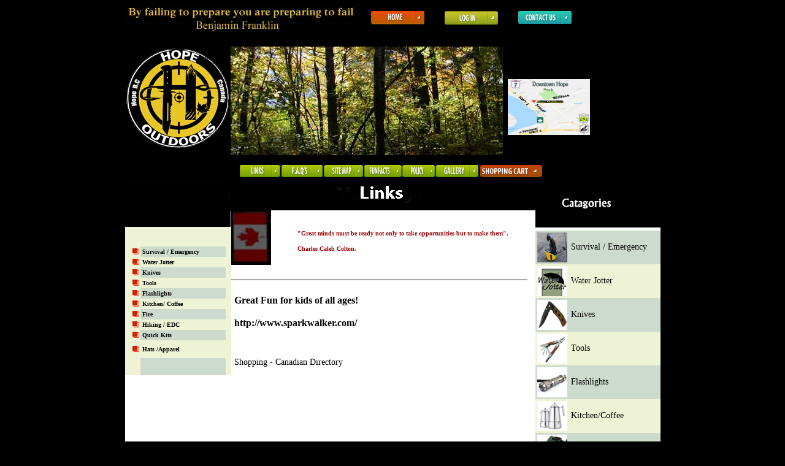

--- FILE ---
content_type: text/html
request_url: http://toecanada.com/links.html
body_size: 19758
content:
<!DOCTYPE html PUBLIC "-//W3C//DTD XHTML 1.0 Transitional//EN" "http://www.w3.org/TR/xhtml1/DTD/xhtml1-transitional.dtd">
<html xmlns="http://www.w3.org/1999/xhtml">
<head>
<title>T.O.E  Links</title>
<link rel="Shortcut Icon" href="images/toefav8.ico">
<meta http-equiv="Content-Type" content="text/html; charset=iso-8859-1" />
<link href="file:///style.css" rel="stylesheet" type="text/css" />
<style type="text/css">
<!--
body {
	background-image: url(file:///images%20new/background%20plate.jpg);
	background-color: #000;
	color: #900;
}
body, td, th {
	color: #000;
	font-size: 14px;
	text-decoration: none;
}
.text2 {
	font-size: 14px;
}
.text2 .text2 {
	font-size: 12px;
}
.zzz {
	color: #0C6;
}
.uuu {
	color: #F00;
}
a:link {
	color: #000;
	text-decoration: none;
}
a:hover {
	color: #360;
	text-decoration: none;
}
a:visited {
	text-decoration: none;
}
a:active {
	text-decoration: none;
	font-size: 14px;
}
insite {
	font-size: 16px;
}
sidebartext {
	font-size: 16px;
}
.r1 tr td .zzz .noline font {
	font-size: 14px;
}
.nonex strong .text2 .text2 {
	color: #000;
}
.text21 {	font-size: 14px;
}
-->
</style>
</head>
<body text="#FFFFFF" leftmargin="0" topmargin="00" marginwidth="0" marginheight="0">
<form action="" method="post" name="form1" id="form1">
  <table align="center" border="0" cellspacing="0" cellpadding="0">
    <tr>
      <td colspan="2" bgcolor="#000000"><table width="745" border="0" cellspacing="0" cellpadding="0">
          <tr>
            <td height="59"><a href="index.html"><img src="images new/headertext23.jpg" width="385" height="48" border="0" /></a></td>
            <td width="395"><table width="91%" border="0" cellspacing="0" cellpadding="0">
                <tr>
                  <td><table width="96%" border="0" cellspacing="0" cellpadding="0">
                      <tr>
                        <td width="120"><a href="index.html"><img src="images new/home2.jpg" width="120" height="22" border="0" /></a></td>
                        <td width="120"><a href="contact.html"><img src="images new/login2.jpg" width="120" height="22" border="0" /></a><a href="index.html"></a></td>
                        <td width="131"><a href="contact.html"><img src="images new/contact2.jpg" width="120" height="21" border="0" /></a></td>
                      </tr>
                    </table></td>
                </tr>
              </table></td>
          </tr>
        </table></td>
    </tr>
    <tr>
      <td width="824" height="77" background="file:///images/bg_o.gif"><table border="0" cellpadding="0" cellspacing="0">
          <tr>
            <td rowspan="4"><p><a href="index.html"><img src="images new/LOGO stitch2.jpg" alt="" width="172" height="180" border="0" /></a><img src="images new/tree bg.jpg" alt="" name="title" width="444" height="177" id="title" /></p></td>
            <td rowspan="4">&nbsp;</td>
            <td rowspan="4">&nbsp;</td>
            <td>&nbsp;</td>
          </tr>
          <tr>
            <td>&nbsp;</td>
          </tr>
          <tr>
            <td><img src="images new/doom2.jpg" alt="" width="134" height="91" /></td>
          </tr>
          <tr>
            <td>&nbsp;</td>
          </tr>
        </table></td>
      <td width="3" background="file:///images/bg_o.gif">&nbsp;</td>
    </tr>
    <tr>
      <td colspan="2" background="file:///images/bg_nav_o.gif"><div align="center">
          <table border="0" cellspacing="0" cellpadding="0">
<tr>
              <td><a href="links.html"><img src="images new/linksw1.jpg" width="68" height="25" border="0" /></a></td>
              <td><a href="faq.html"><img src="images new/faq.jpg" width="70" height="25" border="0" /></a></td>
              <td><a href="sitemap.html"><img src="images new/sitemap.jpg" width="65" height="25" border="0" /></a></td>
              <td><a href="fun.html"><img src="images new/funf.jpg" width="63" height="25" border="0" /></a></td>
              <td><a href="policy.html"><img src="images new/ret2.jpg" alt="policy" width="54" height="25" border="0" /></a></td>
              <td><a href="gallery.html"><img src="images new/gallery.jpg" width="72" height="25" border="0" /></a></td>
              <td><a href="Shopping Cart Shipping.html"><img src="images new/shopc.jpg" width="104" height="25" border="0" /></a></td>
              <td>&nbsp;</td>
            </tr>
          </table>
        </div></td>
    </tr>
    <tr>
      <td colspan="2" valign="top" background="file:///images/side_bg_o.gif" bgcolor="#D6D6D6"><div align="justify">
          <table width="838" border="0" cellspacing="0" cellpadding="0">
<tr>
              <td width="173" height="1027" valign="top" background="file:///images/bg_left_o.gif" bgcolor="#FFFFFF"><table width="100%" border="0" cellspacing="0" cellpadding="0">
                  <tr>
                    <td bgcolor="#FFFFFF"><span class="bbbb"><img src="images new/staysharp.jpg" alt="" width="173" height="52" /></span></td>
                  </tr>
                  <tr>
                    <td bgcolor="#FFFFFF"><img name="" src="images new/left box.jpg" width="172" height="26" alt="" /></td>
                  </tr>
                  <tr>
                    <td valign="top" bgcolor="#EFF3D6"><table width="90%" border="0" align="center" cellpadding="3" cellspacing="0">
                        <tr>
                          <td height="26">&nbsp;</td>
                          <td height="26" bgcolor="#EFF3D6">&nbsp;</td>
                        </tr>
                        <tr>
                          <td width="10"><img src="images new/icon_b.gif" width="10" height="10" /></td>
                          <td bgcolor="#CDDBCE"><a href="survival.html" class="noline"><font size="1" face="Tahoma" class="newhover"><strong>Survival / Emergency</strong></font></a><a href="file:///camping.html" class="noline"></a></td>
                        </tr>
                        <tr>
                          <td width="10"><img src="images new/icon_b.gif" width="10" height="10" /></td>
                          <td bgcolor="#EFF3D6"><a href="waterjotter.html" class="noline"><font size="1" face="Tahoma" class="newhover"><strong>Water Jotter</strong></font></a></td>
                        </tr>
                        <tr>
                          <td width="10"><img src="images new/icon_b.gif" width="10" height="10" /></td>
                          <td bgcolor="#CDDBCE"><a href="knives.html" class="noline"><font size="1" face="Tahoma" class="newhover"><strong>Knives</strong></font></a></td>
                        </tr>
                        <tr>
                          <td width="10"><img src="images new/icon_b.gif" width="10" height="10" /></td>
                          <td bgcolor="#EFF3D6"><a href="tools for survival multi tool.html" class="noline"><font size="1" face="Tahoma" class="newhover"><strong>Tools</strong></font></a></td>
                        </tr>
                        <tr>
                          <td width="10"><img src="images new/icon_b.gif" width="10" height="10" /></td>
                          <td bgcolor="#CDDBCE"><a href="Flashlights.html" class="noline"><font size="1" face="Tahoma" class="newhover"><strong>Flashlights</strong></font></a><a href="Hiking EDC camping.html" class="noline"></a></td>
                        </tr>
                        <tr>
                          <td width="10"><img src="images new/icon_b.gif" width="10" height="10" /></td>
                          <td bgcolor="#EFF3D6"><a href="cooking.html" class="noline"><font size="1" face="Tahoma" class="newhover"><strong>Kitchen/ Coffee</strong></font></a></td>
                        </tr>
                        <tr>
                          <td width="10"><img src="images new/icon_b.gif" width="10" height="10" /></td>
                          <td bgcolor="#CDDBCE"><a href="fire.html" class="noline"><font size="1" face="Tahoma" class="newhover"><strong>Fire</strong></font></a></td>
                        </tr>
                        <tr>
                          <td width="10"><img src="images new/icon_b.gif" width="10" height="10" /></td>
                          <td bgcolor="#EFF3D6"><a href="Hiking EDC camping.html" class="noline"><font size="1" face="Tahoma" class="newhover"><strong>Hiking / EDC</strong></font></a></td>
                        </tr>
                        <tr>
                          <td width="10"><img src="images new/icon_b.gif" width="10" height="10" /></td>
                          <td bgcolor="#CDDBCE"><a href="quick.html" class="noline"><font size="1" face="Tahoma" class="newhover"><strong>Quick Kits</strong></font></a></td>
                        </tr>
                        <tr>
                          <td width="10" height="23"><a href="file:///quick.html"><img src="images new/icon_b.gif" width="10" height="10" border="0" /></a></td>
                          <td bgcolor="#EFF3D6"><a href="apperal.html" class="noline"><font size="1" face="Tahoma" class="newhover"><strong>Hats /Apparel</strong></font></a></td>
                        </tr>
                        <tr>
                          <td width="10"><a href="file:///quick.html"></a></td>
                          <td bgcolor="#CDDBCE"><a href="apperal.html" class="noline"></a></td>
                        </tr>
                        <tr>
                          <td height="5" bgcolor="#EFF3D6">&nbsp;</td>
                          <td height="5" bgcolor="#CDDBCE">&nbsp;</td>
                        </tr>
                      </table></td>
                  </tr>
                  <tr>
                    <td height="23" bgcolor="#FFFFFF"><img src="images new/blankbanner.jpg" alt="" name="creek" width="165" height="23" border="0" id="creek" /></td>
                  </tr>
                  <tr>
                    <td height="19" bgcolor="#FFFFFF">&nbsp;</td>
                  </tr>
                </table>
                <p><img src="" alt="" name="linkbanner1" width="165" height="120" id="linkbanner1" /></p>
                <p><img src="" alt="" name="linkbanner2" width="165" height="120" id="linkbanner2" /></p></td>
              <td width="461" valign="top"><table border="0" cellspacing="0" cellpadding="0">
                  <tr>
                    <td width="496" bgcolor="#FFFFFF"><img src="images new/links new banner.jpg" width="496" height="51" /></td>
                  </tr>
                  <tr>
                    <td valign="top" bgcolor="#FFFFFF"><table width="97%" border="0" cellspacing="0" cellpadding="0">
                        <tr>
                          <td width="70" valign="top"><a href="knives.html"><img src="images new/FLAG2.jpg" width="65" height="89" border="0" /></a></td>
                          <td width="349"><table border="0" align="center" cellpadding="5" cellspacing="0">
                              <tr>
                                <td height="90"><p><font size="1" face="Tahoma"><strong><font color="#990000" class="text1"><span class="text5">&quot;Great minds must be ready not only to take opportunities but to make them&quot;. </span></font></strong></font></p>
                                  <p><font size="1" face="Tahoma"><strong><font color="#990000" class="text1"><span class="text5">Charles Caleb Colton.</span></font></strong></font></p>
                                <p></p></td>
                              </tr>
                            </table></td>
                        </tr>
                      </table></td>
                  </tr>
                  <tr>
                    <td bgcolor="#FFFFFF">_____________________________________________________________________</td>
                  </tr>
                  <tr>
                    <td bgcolor="#FFFFFF"><table width="100%" border="0" cellspacing="0" cellpadding="5">
                        <tr bgcolor="#CDDBCC">
                          <td bgcolor="#FFFFFF"><h3><span class="text"><strong>Great Fun for kids of all ages!</strong></span></h3>
                            <h3><span class="text"><strong> <span class="noline"><a href="www.sparkwalker.com">http://www.sparkwalker.com/</a></span></strong></span></h3>
<p align="justify">&nbsp;</p>
<p align="justify">Shopping <a href="http://www.trycanada.com">- Canadian Directory</a>                          </p>
<p align="justify">&nbsp;</p>
                          <p align="justify">&nbsp;</p>
                          <p align="justify">&nbsp;</p>
                          <p align="justify">&nbsp;</p>
                          <p align="justify">&nbsp;</p>
                          <p align="justify">&nbsp;</p>
                          <p align="justify">&nbsp;</p>
                          <p align="justify">&nbsp;</p>
                          <p align="justify">&nbsp;</p>
                          <p align="justify">&nbsp;</p>
                          <p align="justify">&nbsp;</p>
                          <p align="justify">&nbsp;</p>
                          <p align="justify">&nbsp;</p>
                          <p align="justify">&nbsp;</p>
                          <p align="justify">&nbsp;</p>
                          <p align="justify">&nbsp;</p>
                          <p align="justify">&nbsp;</p>
                          <p align="justify">&nbsp;</p>
                          <p align="justify">&nbsp;</p>
                          <p align="justify">&nbsp;</p>
                          <p align="justify">&nbsp;</p></td>
                        </tr>
                      </table></td>
                  </tr>
                </table></td>
              <td width="204" valign="top" background="file:///images/bg_new_o.gif" bgcolor="#FFFFFF"><table width="204" border="0" cellpadding="0" cellspacing="0">
                  <tr>
                    <td width="204" height="36" valign="top" background="file:///images/bg_search_o.gif" bgcolor="#000000"><span class="zzz"><img src="images new/catag-2b.jpg" alt="" width="173" height="52" /><img src="images new/black cube.jpg" width="22" height="28" /></span></td>
                  </tr>
                  <tr>
                    <td height="27" bgcolor="#000000">&nbsp;</td>
                  </tr>
                  <tr>
                    <td height="5" bgcolor="#FFFFFF"><span class="zzz"><img src="file:///images/spacer.gif" width="1" height="5" /></span></td>
                  </tr>
                  <tr>
                    <td bgcolor="#FFFFFF"><table width="100%" border="0" align="left" cellpadding="3" cellspacing="0">
                        <tr>
                          <td width="50" bgcolor="#CDDBCE"><span class="zzz"><a href="survival.html"><img src="images new/cat_emerge.jpg" alt="c1" width="49" height="49" border="0" /></a></span></td>
                          <td width="144" bgcolor="#CDDBCE"><span class="zzz"><a href="survival.html" class="noline">Survival / Emergency</a></span></td>
                        </tr>
                        <tr>
                          <td bgcolor="#EFF3D6"><span class="zzz"><a href="waterjotter.html"><img src="images new/jottericon.jpg" width="49" height="49" border="0" /></a></span></td>
                          <td bgcolor="#EFF3D6"><span class="zzz"><a href="waterjotter.html" class="noline">Water Jotter</a></span></td>
                        </tr>
                        <tr>
                          <td bgcolor="#CDDBCE"><span class="zzz"><a href="knives.html"><img src="images new/catknife2.jpg" alt="" width="49" height="49" border="0" /></a></span></td>
                          <td bgcolor="#CDDBCE"><span class="zzz"><a href="knives.html" class="noline">Knives</a></span></td>
                        </tr>
                        <tr>
                          <td bgcolor="#EFF3D6"><span class="zzz"><a href="tools for survival multi tool.html"><img src="images new/cat_knives.jpg" alt="" width="49" height="49" border="0" /></a></span></td>
                          <td bgcolor="#EFF3D6"><span class="zzz"><a href="tools for survival multi tool.html" class="noline">Tools</a></span></td>
                        </tr>
                        <tr>
                          <td bgcolor="#CDDBCE"><span class="zzz"><a href="Flashlights.html"><img src="images new/flashlight icon.jpg" alt="" width="49" height="49" border="0" /></a><a href="Hiking EDC camping.html"></a></span></td>
                          <td bgcolor="#CDDBCE"><span class="zzz"><a href="Flashlights.html" class="noline">Flashlights</a><a href="Hiking EDC camping.html" class="noline"></a></span></td>
                        </tr>
                        <tr>
                          <td bgcolor="#EFF3D6"><span class="zzz"><a href="cooking.html"><img src="images new/cat_kitchen.jpg" alt="" width="49" height="49" border="0" /></a></span></td>
                          <td bgcolor="#EFF3D6"><span class="zzz"><a href="cooking.html" class="noline"> Kitchen/Coffee</a></span></td>
                        </tr>
                        <tr>
                          <td bgcolor="#CDDBCE"><span class="zzz"><a href="fire.html"><img src="images new/cat_fire.jpg" alt="" width="49" height="49" border="0" /></a></span></td>
                          <td bgcolor="#CDDBCE"><span class="zzz"><a href="fire.html" class="noline">Fire</a></span></td>
                        </tr>
                    </table></td>
                  </tr>
                </table>
                <table border="0" align="left" cellpadding="3" cellspacing="0">
                  <tr>
                    <td width="54" bgcolor="#EFF3D6"><span class="bbbb"><a href="Hiking EDC camping.html"><img src="images new/cat_util2.jpg" alt="" width="49" height="49" border="0" /></a></span></td>
                    <td width="182" bgcolor="#EFF3D6"><span class="bbbb"><a href="Hiking EDC camping.html" class="noline">Hiking /EDC</a></span></td>
                  </tr>
                  <tr>
                    <td bgcolor="#CDDBCE"><span class="bbbb"><a href="quick.html"><img src="images new/cat_util.jpg" alt="" width="49" height="49" border="0" /></a></span></td>
                    <td bgcolor="#CDDBCE"><span class="bbbb"><a href="quick.html" class="noline">Quick kits</a></span></td>
                  </tr>
                  <tr>
                    <td bgcolor="#EFF3D6"><a href="apperal.html"><img src="images new/A item1.jpg" alt="" width="49" height="49" border="0" /></a></td>
                    <td bgcolor="#EFF3D6"><a href="apperal.html" class="noline">Hats / Apparel</a></td>
                  </tr>
                  <tr>
                    <td bgcolor="#CDDBCE"><span class="bbbb"><a href="apperal.html"></a></span></td>
                    <td bgcolor="#CDDBCE"><span class="bbbb"><a href="apperal.html" class="noline"></a></span></td>
                  </tr>
                  <tr>
                    <td bgcolor="#EFF3D6">&nbsp;</td>
                    <td bgcolor="#EFF3D6">&nbsp;</td>
                  </tr>
                </table></td>
            </tr>
          </table>
      </div></td>
    </tr>
    <tr>
      <td height="27" colspan="2" background="file://images/bottom_bar_o.gif" bgcolor="#000000"><div align="center"><strong><font color="#990000" size="1" face="Tahoma" class="bw">Copyright 
          &copy; 2011.Trends On End Off Grid Supplies. All rights reserved </font></strong></div></td>
    </tr>
  </table>
</form>
</body>
</html>
